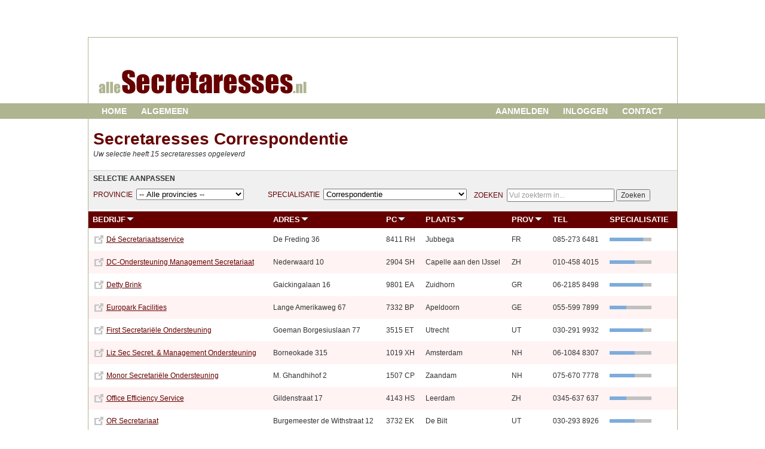

--- FILE ---
content_type: text/html; charset=UTF-8
request_url: https://allesecretaresses.nl/index.php?actie=adressen&provincie=all&functie=8
body_size: 4765
content:
<HTML>
<HEAD>
<TITLE>Secretaresse Correspondentie | alleSecretaresses.nl</TITLE>
<LINK REL='STYLESHEET' TYPE='text/css' HREF='https://search-media.nl/content/css/alle.css'>
<META NAME='Title' CONTENT='alleSecretaresses.nl'>
<META NAME='Author' CONTENT='Search Media'>
<META NAME='Subject' CONTENT='secretaresses'>
<META NAME='DESCRIPTION' CONTENT='Op alleSecretaresses.nl vindt u een overzicht van de belangrijkste Secretaresses in de categorie Correspondentie. U kunt ook selecteren op plaats of regio. Zo vindt u snel de aanbieder die aansluit op uw wensen.'>
<META NAME='KEYWORDS' CONTENT='secretaresse, secretaresses, secretariaat, secretariaten, secretariaatsbureau, secretariaatsbureaus, secretariaatbureau, secretariaatsbureaus, secretariaatsservice'>
<META http-equiv='content-language' content='nl'>
<META NAME='ROBOTS' CONTENT='INDEX, FOLLOW'>
<!-- Google tag (gtag.js) -->
<script async src="https://www.googletagmanager.com/gtag/js?id=G-9TT20GFVQT"></script>
<script>
  window.dataLayer = window.dataLayer || [];
  function gtag(){dataLayer.push(arguments);}
  gtag('js', new Date());

  gtag('config', 'G-9TT20GFVQT');
</script><script type="text/javascript" src="//s7.addthis.com/js/300/addthis_widget.js#pubid=ra-53a01293503be4a7"></script>
<script type="text/javascript" src="js/popup.js"></script>
</HEAD>
<BODY BGCOLOR="White" leftmargin=0 topmargin=12>
<center>

<!-- opbouw tabel logo/banners -->
<table width=987 cellspacing=0 cellpadding=0 class=frameboven><tr><td valign=top><img src='https://search-media.nl/content/img/logo_allesecretaresses.nl.gif' width=509 height=110 hspace=0 vspace=0 border=0 usemap='#logo'></td><td><div style='margin-top: 32px; margin-right: 4px;'><script async src="//pagead2.googlesyndication.com/pagead/js/adsbygoogle.js"></script>
<!-- 468x60 -->
<ins class="adsbygoogle"
     style="display:inline-block;width:468px;height:60px"
     data-ad-client="ca-pub-7453359352215271"
     data-ad-slot="7120127278"></ins>
<script>
(adsbygoogle = window.adsbygoogle || []).push({});
</script>
</div></td></tr></table><MAP NAME='logo'><AREA SHAPE='rect' COORDS='18,55,372,95' HREF='index.php'></MAP><table width=100% cellspacing=0 cellpadding=0><tr>
<td valign=top bgcolor='#AFB491'><br></td>
<td width=463 valign=top bgcolor='#AFB491' class=menulinks><a href='index.php' class=menulinks>Home</a><a href='index.php?actie=algemeen' class=menulinks>Algemeen</a></td>
<td width=476 valign=top bgcolor='#AFB491' class=menurechts><a href='index.php?actie=uitleg' class=menurechts>Aanmelden</a><a href='index.php?actie=login' class=menurechts>Inloggen</a><a href='index.php?actie=contact' class=menurechts>Contact</a></td>
<td bgcolor='#AFB491'><br></td>
</tr></table><table width=987 cellspacing=0 cellpadding=0 class=frametabel><tr>
<td width=987 align=left valign=top><br><h1 style='margin-left: 8px;'>Secretaresses&nbsp;Correspondentie</h1></td></tr></table><table width=987 cellspacing=0 cellpadding=0 class=frameonder><tr><td align=LEFT valign=top><table width=100% cellspacing=0 cellpadding=0><tr><td valign=top colspan=3><div style='margin-left: 8px; margin-top: -8px;;'><i>Uw selectie heeft 15 secretaresses opgeleverd</I></div><br><div class='selectie bordertop' style='padding-left: 8px;'><b>SELECTIE AANPASSEN</b></div></td></tr><tr><td valign=top width=30%><div class=selectie style='padding-left: 8px;'><form name=jump1 method="post"><font color='#660000'>PROVINCIE</font>&nbsp;&nbsp;<SELECT name='prov' class=form180 OnChange='location.href=jump1.prov.options[selectedIndex].value'><OPTION selected VALUE='https://www.alleSecretaresses.nl/index.php?actie=adressen&provincie=all&functie=8' style='background: #FFFFCF;'>-- Alle provincies --<OPTION VALUE='https://www.alleSecretaresses.nl/index.php?actie=adressen&provincie=dr&functie=8'>Drenthe<OPTION VALUE='https://www.alleSecretaresses.nl/index.php?actie=adressen&provincie=fl&functie=8'>Flevoland<OPTION VALUE='https://www.alleSecretaresses.nl/index.php?actie=adressen&provincie=fr&functie=8'>Friesland<OPTION VALUE='https://www.alleSecretaresses.nl/index.php?actie=adressen&provincie=ge&functie=8'>Gelderland<OPTION VALUE='https://www.alleSecretaresses.nl/index.php?actie=adressen&provincie=gr&functie=8'>Groningen<OPTION VALUE='https://www.alleSecretaresses.nl/index.php?actie=adressen&provincie=li&functie=8'>Limburg<OPTION VALUE='https://www.alleSecretaresses.nl/index.php?actie=adressen&provincie=nb&functie=8'>Noord-Brabant<OPTION VALUE='https://www.alleSecretaresses.nl/index.php?actie=adressen&provincie=nh&functie=8'>Noord-Holland<OPTION VALUE='https://www.alleSecretaresses.nl/index.php?actie=adressen&provincie=ov&functie=8'>Overijssel<OPTION VALUE='https://www.alleSecretaresses.nl/index.php?actie=adressen&provincie=ut&functie=8'>Utrecht<OPTION VALUE='https://www.alleSecretaresses.nl/index.php?actie=adressen&provincie=ze&functie=8'>Zeeland<OPTION VALUE='https://www.alleSecretaresses.nl/index.php?actie=adressen&provincie=zh&functie=8'>Zuid-Holland</SELECT></form></div></td><td valign=top width=35%><div class=selectie><form name=jump2 method="post"><font color='#660000'>SPECIALISATIE</font>&nbsp;&nbsp;<SELECT name='functie' class=form240 OnChange='location.href=jump2.functie.options[selectedIndex].value'><OPTION VALUE='https://www.alleSecretaresses.nl/index.php?actie=adressen&provincie=all&functie=all'>-- Alle specialisaties --<OPTION VALUE='https://www.alleSecretaresses.nl/index.php?actie=adressen&provincie=all&functie=1'>Administratie/boekhouding<OPTION VALUE='https://www.alleSecretaresses.nl/index.php?actie=adressen&provincie=all&functie=10'>Adressenbeheer<OPTION VALUE='https://www.alleSecretaresses.nl/index.php?actie=adressen&provincie=all&functie=6'>Advies<OPTION VALUE='https://www.alleSecretaresses.nl/index.php?actie=adressen&provincie=all&functie=14'>Agendabeheer<OPTION VALUE='https://www.alleSecretaresses.nl/index.php?actie=adressen&provincie=all&functie=4'>Archivering<OPTION selected VALUE='https://www.alleSecretaresses.nl/index.php?actie=adressen&provincie=all&functie=8' style='background: #FFFFCF;'>Correspondentie<OPTION VALUE='https://www.alleSecretaresses.nl/index.php?actie=adressen&provincie=all&functie=16'>Databasebeheer<OPTION VALUE='https://www.alleSecretaresses.nl/index.php?actie=adressen&provincie=all&functie=3'>Detachering<OPTION VALUE='https://www.alleSecretaresses.nl/index.php?actie=adressen&provincie=all&functie=12'>Mailings<OPTION VALUE='https://www.alleSecretaresses.nl/index.php?actie=adressen&provincie=all&functie=2'>Notuleren<OPTION VALUE='https://www.alleSecretaresses.nl/index.php?actie=adressen&provincie=all&functie=5'>Personal assistant<OPTION VALUE='https://www.alleSecretaresses.nl/index.php?actie=adressen&provincie=all&functie=7'>Projectmanagement<OPTION VALUE='https://www.alleSecretaresses.nl/index.php?actie=adressen&provincie=all&functie=11'>Secretariaat<OPTION VALUE='https://www.alleSecretaresses.nl/index.php?actie=adressen&provincie=all&functie=13'>Tekstverwerking<OPTION VALUE='https://www.alleSecretaresses.nl/index.php?actie=adressen&provincie=all&functie=15'>Telefoonservice<OPTION VALUE='https://www.alleSecretaresses.nl/index.php?actie=adressen&provincie=all&functie=9'>Training<OPTION VALUE='https://www.alleSecretaresses.nl/index.php?actie=adressen&provincie=all&functie=99'>Overig</SELECT></form></div></td><td valign=top width=35%><div class=selectie><form method='post'><font color='#660000'>ZOEKEN</font>&nbsp;&nbsp;<input type="text" class=form180 maxlength="100" style="color: #999999;" name="trefwoord" value="Vul zoekterm in..." onFocus="if(this.value=='Vul zoekterm in...')this.value='';">&nbsp;<input type='submit' name='submit2' value='Zoeken'></form></div></td></tr></table><table width=100% cellspacing=0 cellpadding=7><tr bgcolor=#660000><td valign=top class=adreskop><a href='index.php?actie=adressen&provincie=all&functie=8&zoeken=&sort=recruiter' style='color: White;'>BEDRIJF<img src='https://search-media.nl/content/img/pijltje.jpg' width=16 height=12 border=0 align=top hspace=0></a></td><td valign=top class=adreskop><a href='index.php?actie=adressen&provincie=all&functie=8&zoeken=&sort=adres' style='color: White;'>ADRES<img src='https://search-media.nl/content/img/pijltje.jpg' width=16 height=12 border=0 align=top hspace=0></a></td><td valign=top class=adreskop><a href='index.php?actie=adressen&provincie=all&functie=8&zoeken=&sort=postcode' style='color: White;'>PC<img src='https://search-media.nl/content/img/pijltje.jpg' width=16 height=12 border=0 align=top hspace=0></a></td><td valign=top class=adreskop><a href='index.php?actie=adressen&provincie=all&functie=8&zoeken=&sort=plaats' style='color: White;'>PLAATS<img src='https://search-media.nl/content/img/pijltje.jpg' width=16 height=12 border=0 align=top hspace=0></a></td><td valign=top class=adreskop><a href='index.php?actie=adressen&provincie=all&functie=8&zoeken=&sort=provincie' style='color: White;'>PROV<img src='https://search-media.nl/content/img/pijltje.jpg' width=16 height=12 border=0 align=top hspace=0></a></td><td valign=top class=adreskop>TEL</td><td valign=top class=adreskop>SPECIALISATIE</td></tr><tr bgcolor=white><td valign=top><table><tr><td valign=top><a href='index.php?url=626' target='_blank'><img src='https://search-media.nl/content/img/expand.png' border=0 align=top vspace=0 hspace=0 title='Ga naar www.desecretariaatsservice.nl'></a></td><td valign=top><div style='text-align:left;'><a href='index.php?bedr=626' title='Bekijk profiel Dé Secretariaatsservice' class=maroon><u>Dé Secretariaatsservice</h4></u></a></div></td></tr></table></td><td class=adres><nobr>De Freding 36</nobr></td><td class=adres><nobr>8411 RH</nobr></td><td class=adres>Jubbega</td><td class=adres>FR</td><td class=adres><nobr>085-273 6481</nobr></td><td class=adres><acronym><img src='https://search-media.nl/content/img/balkbl.gif' alt='Dé Secretariaatsservice is grotendeels gespecialiseerd in Correspondentie' title='Dé Secretariaatsservice is grotendeels gespecialiseerd in Correspondentie' width=14 height=6 border=0 align=left hspace=0><img src='https://search-media.nl/content/img/balkbl.gif' alt='Dé Secretariaatsservice is grotendeels gespecialiseerd in Correspondentie' title='Dé Secretariaatsservice is grotendeels gespecialiseerd in Correspondentie' width=14 height=6 border=0 align=left hspace=0><img src='https://search-media.nl/content/img/balkbl.gif' alt='Dé Secretariaatsservice is grotendeels gespecialiseerd in Correspondentie' title='Dé Secretariaatsservice is grotendeels gespecialiseerd in Correspondentie' width=14 height=6 border=0 align=left hspace=0><img src='https://search-media.nl/content/img/balkbl.gif' alt='Dé Secretariaatsservice is grotendeels gespecialiseerd in Correspondentie' title='Dé Secretariaatsservice is grotendeels gespecialiseerd in Correspondentie' width=14 height=6 border=0 align=left hspace=0><img src='https://search-media.nl/content/img/balkgr.gif' width=14 height=6 border=0 align=left hspace=0 alt='Dé Secretariaatsservice is grotendeels gespecialiseerd in Correspondentie' title='Dé Secretariaatsservice is grotendeels gespecialiseerd in Correspondentie'></acronym></td></tr><tr bgcolor='#fff3f3'><td valign=top><table><tr><td valign=top><a href='index.php?url=126' target='_blank'><img src='https://search-media.nl/content/img/expand.png' border=0 align=top vspace=0 hspace=0 title='Ga naar www.dcondersteuning.nl'></a></td><td valign=top><div style='text-align:left;'><a href='index.php?bedr=126' title='Bekijk profiel DC-Ondersteuning Management Secretariaat' class=maroon><u>DC-Ondersteuning Management Secretariaat</h4></u></a></div></td></tr></table></td><td class=adres><nobr>Nederwaard 10</nobr></td><td class=adres><nobr>2904 SH</nobr></td><td class=adres>Capelle aan den IJssel</td><td class=adres>ZH</td><td class=adres><nobr>010-458 4015</nobr></td><td class=adres><acronym><img src='https://search-media.nl/content/img/balkbl.gif' alt='DC-Ondersteuning Management Secretariaat is deels gespecialiseerd in Correspondentie' title='DC-Ondersteuning Management Secretariaat is deels gespecialiseerd in Correspondentie' width=14 height=6 border=0 align=left hspace=0><img src='https://search-media.nl/content/img/balkbl.gif' alt='DC-Ondersteuning Management Secretariaat is deels gespecialiseerd in Correspondentie' title='DC-Ondersteuning Management Secretariaat is deels gespecialiseerd in Correspondentie' width=14 height=6 border=0 align=left hspace=0><img src='https://search-media.nl/content/img/balkbl.gif' alt='DC-Ondersteuning Management Secretariaat is deels gespecialiseerd in Correspondentie' title='DC-Ondersteuning Management Secretariaat is deels gespecialiseerd in Correspondentie' width=14 height=6 border=0 align=left hspace=0><img src='https://search-media.nl/content/img/balkgr.gif' width=14 height=6 border=0 align=left hspace=0 alt='DC-Ondersteuning Management Secretariaat is deels gespecialiseerd in Correspondentie' title='DC-Ondersteuning Management Secretariaat is deels gespecialiseerd in Correspondentie'><img src='https://search-media.nl/content/img/balkgr.gif' width=14 height=6 border=0 align=left hspace=0 alt='DC-Ondersteuning Management Secretariaat is deels gespecialiseerd in Correspondentie' title='DC-Ondersteuning Management Secretariaat is deels gespecialiseerd in Correspondentie'></acronym></td></tr><tr bgcolor=white><td valign=top><table><tr><td valign=top><a href='index.php?url=623' target='_blank'><img src='https://search-media.nl/content/img/expand.png' border=0 align=top vspace=0 hspace=0 title='Ga naar www.dettybrink.nl'></a></td><td valign=top><div style='text-align:left;'><a href='index.php?bedr=623' title='Bekijk profiel Detty Brink' class=maroon><u>Detty Brink</h4></u></a></div></td></tr></table></td><td class=adres><nobr>Gaickingalaan 16</nobr></td><td class=adres><nobr>9801 EA</nobr></td><td class=adres>Zuidhorn</td><td class=adres>GR</td><td class=adres><nobr>06-2185 8498</nobr></td><td class=adres><acronym><img src='https://search-media.nl/content/img/balkbl.gif' alt='Detty Brink is grotendeels gespecialiseerd in Correspondentie' title='Detty Brink is grotendeels gespecialiseerd in Correspondentie' width=14 height=6 border=0 align=left hspace=0><img src='https://search-media.nl/content/img/balkbl.gif' alt='Detty Brink is grotendeels gespecialiseerd in Correspondentie' title='Detty Brink is grotendeels gespecialiseerd in Correspondentie' width=14 height=6 border=0 align=left hspace=0><img src='https://search-media.nl/content/img/balkbl.gif' alt='Detty Brink is grotendeels gespecialiseerd in Correspondentie' title='Detty Brink is grotendeels gespecialiseerd in Correspondentie' width=14 height=6 border=0 align=left hspace=0><img src='https://search-media.nl/content/img/balkbl.gif' alt='Detty Brink is grotendeels gespecialiseerd in Correspondentie' title='Detty Brink is grotendeels gespecialiseerd in Correspondentie' width=14 height=6 border=0 align=left hspace=0><img src='https://search-media.nl/content/img/balkgr.gif' width=14 height=6 border=0 align=left hspace=0 alt='Detty Brink is grotendeels gespecialiseerd in Correspondentie' title='Detty Brink is grotendeels gespecialiseerd in Correspondentie'></acronym></td></tr><tr bgcolor='#fff3f3'><td valign=top><table><tr><td valign=top><a href='index.php?url=171' target='_blank'><img src='https://search-media.nl/content/img/expand.png' border=0 align=top vspace=0 hspace=0 title='Ga naar www.europark.nl'></a></td><td valign=top><div style='text-align:left;'><a href='index.php?bedr=171' title='Bekijk profiel Europark Facilities' class=maroon><u>Europark Facilities</h4></u></a></div></td></tr></table></td><td class=adres><nobr>Lange Amerikaweg 67</nobr></td><td class=adres><nobr>7332 BP</nobr></td><td class=adres>Apeldoorn</td><td class=adres>GE</td><td class=adres><nobr>055-599 7899</nobr></td><td class=adres><acronym><img src='https://search-media.nl/content/img/balkbl.gif' alt='Europark Facilities is enigszins gespecialiseerd in Correspondentie' title='Europark Facilities is enigszins gespecialiseerd in Correspondentie' width=14 height=6 border=0 align=left hspace=0><img src='https://search-media.nl/content/img/balkbl.gif' alt='Europark Facilities is enigszins gespecialiseerd in Correspondentie' title='Europark Facilities is enigszins gespecialiseerd in Correspondentie' width=14 height=6 border=0 align=left hspace=0><img src='https://search-media.nl/content/img/balkgr.gif' width=14 height=6 border=0 align=left hspace=0 alt='Europark Facilities is enigszins gespecialiseerd in Correspondentie' title='Europark Facilities is enigszins gespecialiseerd in Correspondentie'><img src='https://search-media.nl/content/img/balkgr.gif' width=14 height=6 border=0 align=left hspace=0 alt='Europark Facilities is enigszins gespecialiseerd in Correspondentie' title='Europark Facilities is enigszins gespecialiseerd in Correspondentie'><img src='https://search-media.nl/content/img/balkgr.gif' width=14 height=6 border=0 align=left hspace=0 alt='Europark Facilities is enigszins gespecialiseerd in Correspondentie' title='Europark Facilities is enigszins gespecialiseerd in Correspondentie'></acronym></td></tr><tr bgcolor=white><td valign=top><table><tr><td valign=top><a href='index.php?url=184' target='_blank'><img src='https://search-media.nl/content/img/expand.png' border=0 align=top vspace=0 hspace=0 title='Ga naar www.firstso.nl'></a></td><td valign=top><div style='text-align:left;'><a href='index.php?bedr=184' title='Bekijk profiel First Secretariële Ondersteuning' class=maroon><u>First Secretariële Ondersteuning</h4></u></a></div></td></tr></table></td><td class=adres><nobr>Goeman Borgesiuslaan 77</nobr></td><td class=adres><nobr>3515 ET</nobr></td><td class=adres>Utrecht</td><td class=adres>UT</td><td class=adres><nobr>030-291 9932</nobr></td><td class=adres><acronym><img src='https://search-media.nl/content/img/balkbl.gif' alt='First Secretariële Ondersteuning is grotendeels gespecialiseerd in Correspondentie' title='First Secretariële Ondersteuning is grotendeels gespecialiseerd in Correspondentie' width=14 height=6 border=0 align=left hspace=0><img src='https://search-media.nl/content/img/balkbl.gif' alt='First Secretariële Ondersteuning is grotendeels gespecialiseerd in Correspondentie' title='First Secretariële Ondersteuning is grotendeels gespecialiseerd in Correspondentie' width=14 height=6 border=0 align=left hspace=0><img src='https://search-media.nl/content/img/balkbl.gif' alt='First Secretariële Ondersteuning is grotendeels gespecialiseerd in Correspondentie' title='First Secretariële Ondersteuning is grotendeels gespecialiseerd in Correspondentie' width=14 height=6 border=0 align=left hspace=0><img src='https://search-media.nl/content/img/balkbl.gif' alt='First Secretariële Ondersteuning is grotendeels gespecialiseerd in Correspondentie' title='First Secretariële Ondersteuning is grotendeels gespecialiseerd in Correspondentie' width=14 height=6 border=0 align=left hspace=0><img src='https://search-media.nl/content/img/balkgr.gif' width=14 height=6 border=0 align=left hspace=0 alt='First Secretariële Ondersteuning is grotendeels gespecialiseerd in Correspondentie' title='First Secretariële Ondersteuning is grotendeels gespecialiseerd in Correspondentie'></acronym></td></tr><tr bgcolor='#fff3f3'><td valign=top><table><tr><td valign=top><a href='index.php?url=272' target='_blank'><img src='https://search-media.nl/content/img/expand.png' border=0 align=top vspace=0 hspace=0 title='Ga naar www.lizsec.nl'></a></td><td valign=top><div style='text-align:left;'><a href='index.php?bedr=272' title='Bekijk profiel Liz Sec Secret. &amp; Management Ondersteuning' class=maroon><u>Liz Sec Secret. &amp; Management Ondersteuning</h4></u></a></div></td></tr></table></td><td class=adres><nobr>Borneokade 315</nobr></td><td class=adres><nobr>1019 XH</nobr></td><td class=adres>Amsterdam</td><td class=adres>NH</td><td class=adres><nobr>06-1084 8307</nobr></td><td class=adres><acronym><img src='https://search-media.nl/content/img/balkbl.gif' alt='Liz Sec Secret. &amp; Management Ondersteuning is deels gespecialiseerd in Correspondentie' title='Liz Sec Secret. &amp; Management Ondersteuning is deels gespecialiseerd in Correspondentie' width=14 height=6 border=0 align=left hspace=0><img src='https://search-media.nl/content/img/balkbl.gif' alt='Liz Sec Secret. &amp; Management Ondersteuning is deels gespecialiseerd in Correspondentie' title='Liz Sec Secret. &amp; Management Ondersteuning is deels gespecialiseerd in Correspondentie' width=14 height=6 border=0 align=left hspace=0><img src='https://search-media.nl/content/img/balkbl.gif' alt='Liz Sec Secret. &amp; Management Ondersteuning is deels gespecialiseerd in Correspondentie' title='Liz Sec Secret. &amp; Management Ondersteuning is deels gespecialiseerd in Correspondentie' width=14 height=6 border=0 align=left hspace=0><img src='https://search-media.nl/content/img/balkgr.gif' width=14 height=6 border=0 align=left hspace=0 alt='Liz Sec Secret. &amp; Management Ondersteuning is deels gespecialiseerd in Correspondentie' title='Liz Sec Secret. &amp; Management Ondersteuning is deels gespecialiseerd in Correspondentie'><img src='https://search-media.nl/content/img/balkgr.gif' width=14 height=6 border=0 align=left hspace=0 alt='Liz Sec Secret. &amp; Management Ondersteuning is deels gespecialiseerd in Correspondentie' title='Liz Sec Secret. &amp; Management Ondersteuning is deels gespecialiseerd in Correspondentie'></acronym></td></tr><tr bgcolor=white><td valign=top><table><tr><td valign=top><a href='index.php?url=306' target='_blank'><img src='https://search-media.nl/content/img/expand.png' border=0 align=top vspace=0 hspace=0 title='Ga naar www.monor.nl'></a></td><td valign=top><div style='text-align:left;'><a href='index.php?bedr=306' title='Bekijk profiel Monor Secretariële Ondersteuning' class=maroon><u>Monor Secretariële Ondersteuning</h4></u></a></div></td></tr></table></td><td class=adres><nobr>M. Ghandhihof 2</nobr></td><td class=adres><nobr>1507 CP</nobr></td><td class=adres>Zaandam</td><td class=adres>NH</td><td class=adres><nobr>075-670 7778</nobr></td><td class=adres><acronym><img src='https://search-media.nl/content/img/balkbl.gif' alt='Monor Secretariële Ondersteuning is deels gespecialiseerd in Correspondentie' title='Monor Secretariële Ondersteuning is deels gespecialiseerd in Correspondentie' width=14 height=6 border=0 align=left hspace=0><img src='https://search-media.nl/content/img/balkbl.gif' alt='Monor Secretariële Ondersteuning is deels gespecialiseerd in Correspondentie' title='Monor Secretariële Ondersteuning is deels gespecialiseerd in Correspondentie' width=14 height=6 border=0 align=left hspace=0><img src='https://search-media.nl/content/img/balkbl.gif' alt='Monor Secretariële Ondersteuning is deels gespecialiseerd in Correspondentie' title='Monor Secretariële Ondersteuning is deels gespecialiseerd in Correspondentie' width=14 height=6 border=0 align=left hspace=0><img src='https://search-media.nl/content/img/balkgr.gif' width=14 height=6 border=0 align=left hspace=0 alt='Monor Secretariële Ondersteuning is deels gespecialiseerd in Correspondentie' title='Monor Secretariële Ondersteuning is deels gespecialiseerd in Correspondentie'><img src='https://search-media.nl/content/img/balkgr.gif' width=14 height=6 border=0 align=left hspace=0 alt='Monor Secretariële Ondersteuning is deels gespecialiseerd in Correspondentie' title='Monor Secretariële Ondersteuning is deels gespecialiseerd in Correspondentie'></acronym></td></tr><tr bgcolor='#fff3f3'><td valign=top><table><tr><td valign=top><a href='index.php?url=334' target='_blank'><img src='https://search-media.nl/content/img/expand.png' border=0 align=top vspace=0 hspace=0 title='Ga naar www.oesbv.nl'></a></td><td valign=top><div style='text-align:left;'><a href='index.php?bedr=334' title='Bekijk profiel Office Efficiency Service' class=maroon><u>Office Efficiency Service</h4></u></a></div></td></tr></table></td><td class=adres><nobr>Gildenstraat 17</nobr></td><td class=adres><nobr>4143 HS</nobr></td><td class=adres>Leerdam</td><td class=adres>ZH</td><td class=adres><nobr>0345-637 637</nobr></td><td class=adres><acronym><img src='https://search-media.nl/content/img/balkbl.gif' alt='Office Efficiency Service is enigszins gespecialiseerd in Correspondentie' title='Office Efficiency Service is enigszins gespecialiseerd in Correspondentie' width=14 height=6 border=0 align=left hspace=0><img src='https://search-media.nl/content/img/balkbl.gif' alt='Office Efficiency Service is enigszins gespecialiseerd in Correspondentie' title='Office Efficiency Service is enigszins gespecialiseerd in Correspondentie' width=14 height=6 border=0 align=left hspace=0><img src='https://search-media.nl/content/img/balkgr.gif' width=14 height=6 border=0 align=left hspace=0 alt='Office Efficiency Service is enigszins gespecialiseerd in Correspondentie' title='Office Efficiency Service is enigszins gespecialiseerd in Correspondentie'><img src='https://search-media.nl/content/img/balkgr.gif' width=14 height=6 border=0 align=left hspace=0 alt='Office Efficiency Service is enigszins gespecialiseerd in Correspondentie' title='Office Efficiency Service is enigszins gespecialiseerd in Correspondentie'><img src='https://search-media.nl/content/img/balkgr.gif' width=14 height=6 border=0 align=left hspace=0 alt='Office Efficiency Service is enigszins gespecialiseerd in Correspondentie' title='Office Efficiency Service is enigszins gespecialiseerd in Correspondentie'></acronym></td></tr><tr bgcolor=white><td valign=top><table><tr><td valign=top><a href='index.php?url=355' target='_blank'><img src='https://search-media.nl/content/img/expand.png' border=0 align=top vspace=0 hspace=0 title='Ga naar www.or-secretariaat.nl'></a></td><td valign=top><div style='text-align:left;'><a href='index.php?bedr=355' title='Bekijk profiel OR Secretariaat' class=maroon><u>OR Secretariaat</h4></u></a></div></td></tr></table></td><td class=adres><nobr>Burgemeester de Withstraat 12</nobr></td><td class=adres><nobr>3732 EK</nobr></td><td class=adres>De Bilt</td><td class=adres>UT</td><td class=adres><nobr>030-293 8926</nobr></td><td class=adres><acronym><img src='https://search-media.nl/content/img/balkbl.gif' alt='OR Secretariaat is deels gespecialiseerd in Correspondentie' title='OR Secretariaat is deels gespecialiseerd in Correspondentie' width=14 height=6 border=0 align=left hspace=0><img src='https://search-media.nl/content/img/balkbl.gif' alt='OR Secretariaat is deels gespecialiseerd in Correspondentie' title='OR Secretariaat is deels gespecialiseerd in Correspondentie' width=14 height=6 border=0 align=left hspace=0><img src='https://search-media.nl/content/img/balkbl.gif' alt='OR Secretariaat is deels gespecialiseerd in Correspondentie' title='OR Secretariaat is deels gespecialiseerd in Correspondentie' width=14 height=6 border=0 align=left hspace=0><img src='https://search-media.nl/content/img/balkgr.gif' width=14 height=6 border=0 align=left hspace=0 alt='OR Secretariaat is deels gespecialiseerd in Correspondentie' title='OR Secretariaat is deels gespecialiseerd in Correspondentie'><img src='https://search-media.nl/content/img/balkgr.gif' width=14 height=6 border=0 align=left hspace=0 alt='OR Secretariaat is deels gespecialiseerd in Correspondentie' title='OR Secretariaat is deels gespecialiseerd in Correspondentie'></acronym></td></tr><tr bgcolor='#fff3f3'><td valign=top><table><tr><td valign=top><a href='index.php?url=354' target='_blank'><img src='https://search-media.nl/content/img/expand.png' border=0 align=top vspace=0 hspace=0 title='Ga naar www.orlemansservices.nl'></a></td><td valign=top><div style='text-align:left;'><a href='index.php?bedr=354' title='Bekijk profiel Orlemans Management Services' class=maroon><u>Orlemans Management Services</h4></u></a></div></td></tr></table></td><td class=adres><nobr>Willem Klooslaan 43</nobr></td><td class=adres><nobr>3454 VN</nobr></td><td class=adres>De Meern</td><td class=adres>UT</td><td class=adres><nobr>06-2241 1531</nobr></td><td class=adres><acronym><img src='https://search-media.nl/content/img/balkbl.gif' alt='Orlemans Management Services is deels gespecialiseerd in Correspondentie' title='Orlemans Management Services is deels gespecialiseerd in Correspondentie' width=14 height=6 border=0 align=left hspace=0><img src='https://search-media.nl/content/img/balkbl.gif' alt='Orlemans Management Services is deels gespecialiseerd in Correspondentie' title='Orlemans Management Services is deels gespecialiseerd in Correspondentie' width=14 height=6 border=0 align=left hspace=0><img src='https://search-media.nl/content/img/balkbl.gif' alt='Orlemans Management Services is deels gespecialiseerd in Correspondentie' title='Orlemans Management Services is deels gespecialiseerd in Correspondentie' width=14 height=6 border=0 align=left hspace=0><img src='https://search-media.nl/content/img/balkgr.gif' width=14 height=6 border=0 align=left hspace=0 alt='Orlemans Management Services is deels gespecialiseerd in Correspondentie' title='Orlemans Management Services is deels gespecialiseerd in Correspondentie'><img src='https://search-media.nl/content/img/balkgr.gif' width=14 height=6 border=0 align=left hspace=0 alt='Orlemans Management Services is deels gespecialiseerd in Correspondentie' title='Orlemans Management Services is deels gespecialiseerd in Correspondentie'></acronym></td></tr><tr bgcolor=white><td valign=top><table><tr><td valign=top><a href='index.php?url=414' target='_blank'><img src='https://search-media.nl/content/img/expand.png' border=0 align=top vspace=0 hspace=0 title='Ga naar www.secaround.nl'></a></td><td valign=top><div style='text-align:left;'><a href='index.php?bedr=414' title='Bekijk profiel Sec Around' class=maroon><u>Sec Around</h4></u></a></div></td></tr></table></td><td class=adres><nobr>Cob Balkplein 37</nobr></td><td class=adres><nobr>3945 ER</nobr></td><td class=adres>Cothen</td><td class=adres>UT</td><td class=adres><nobr>0343-562 668</nobr></td><td class=adres><acronym><img src='https://search-media.nl/content/img/balkbl.gif' alt='Sec Around is grotendeels gespecialiseerd in Correspondentie' title='Sec Around is grotendeels gespecialiseerd in Correspondentie' width=14 height=6 border=0 align=left hspace=0><img src='https://search-media.nl/content/img/balkbl.gif' alt='Sec Around is grotendeels gespecialiseerd in Correspondentie' title='Sec Around is grotendeels gespecialiseerd in Correspondentie' width=14 height=6 border=0 align=left hspace=0><img src='https://search-media.nl/content/img/balkbl.gif' alt='Sec Around is grotendeels gespecialiseerd in Correspondentie' title='Sec Around is grotendeels gespecialiseerd in Correspondentie' width=14 height=6 border=0 align=left hspace=0><img src='https://search-media.nl/content/img/balkbl.gif' alt='Sec Around is grotendeels gespecialiseerd in Correspondentie' title='Sec Around is grotendeels gespecialiseerd in Correspondentie' width=14 height=6 border=0 align=left hspace=0><img src='https://search-media.nl/content/img/balkgr.gif' width=14 height=6 border=0 align=left hspace=0 alt='Sec Around is grotendeels gespecialiseerd in Correspondentie' title='Sec Around is grotendeels gespecialiseerd in Correspondentie'></acronym></td></tr><tr bgcolor='#fff3f3'><td valign=top><table><tr><td valign=top><a href='index.php?url=450' target='_blank'><img src='https://search-media.nl/content/img/expand.png' border=0 align=top vspace=0 hspace=0 title='Ga naar www.siras.nl'></a></td><td valign=top><div style='text-align:left;'><a href='index.php?bedr=450' title='Bekijk profiel Siras' class=maroon><u>Siras</h4></u></a></div></td></tr></table></td><td class=adres><nobr>Costerweg 5</nobr></td><td class=adres><nobr>6702 AA</nobr></td><td class=adres>Wageningen</td><td class=adres>GE</td><td class=adres><nobr>0317-497 614</nobr></td><td class=adres><acronym><img src='https://search-media.nl/content/img/balkbl.gif' alt='Siras is deels gespecialiseerd in Correspondentie' title='Siras is deels gespecialiseerd in Correspondentie' width=14 height=6 border=0 align=left hspace=0><img src='https://search-media.nl/content/img/balkbl.gif' alt='Siras is deels gespecialiseerd in Correspondentie' title='Siras is deels gespecialiseerd in Correspondentie' width=14 height=6 border=0 align=left hspace=0><img src='https://search-media.nl/content/img/balkbl.gif' alt='Siras is deels gespecialiseerd in Correspondentie' title='Siras is deels gespecialiseerd in Correspondentie' width=14 height=6 border=0 align=left hspace=0><img src='https://search-media.nl/content/img/balkgr.gif' width=14 height=6 border=0 align=left hspace=0 alt='Siras is deels gespecialiseerd in Correspondentie' title='Siras is deels gespecialiseerd in Correspondentie'><img src='https://search-media.nl/content/img/balkgr.gif' width=14 height=6 border=0 align=left hspace=0 alt='Siras is deels gespecialiseerd in Correspondentie' title='Siras is deels gespecialiseerd in Correspondentie'></acronym></td></tr><tr bgcolor=white><td valign=top><table><tr><td valign=top><a href='index.php?url=461' target='_blank'><img src='https://search-media.nl/content/img/expand.png' border=0 align=top vspace=0 hspace=0 title='Ga naar www.steenbekkers.nl'></a></td><td valign=top><div style='text-align:left;'><a href='index.php?bedr=461' title='Bekijk profiel Steenbekkers Office Support' class=maroon><u>Steenbekkers Office Support</h4></u></a></div></td></tr></table></td><td class=adres><nobr>Uilenwaard 4</nobr></td><td class=adres><nobr>5236 WB</nobr></td><td class=adres>'s-Hertogenbosch</td><td class=adres>NB</td><td class=adres><nobr>073-521 3985</nobr></td><td class=adres><acronym><img src='https://search-media.nl/content/img/balkbl.gif' alt='Steenbekkers Office Support is deels gespecialiseerd in Correspondentie' title='Steenbekkers Office Support is deels gespecialiseerd in Correspondentie' width=14 height=6 border=0 align=left hspace=0><img src='https://search-media.nl/content/img/balkbl.gif' alt='Steenbekkers Office Support is deels gespecialiseerd in Correspondentie' title='Steenbekkers Office Support is deels gespecialiseerd in Correspondentie' width=14 height=6 border=0 align=left hspace=0><img src='https://search-media.nl/content/img/balkbl.gif' alt='Steenbekkers Office Support is deels gespecialiseerd in Correspondentie' title='Steenbekkers Office Support is deels gespecialiseerd in Correspondentie' width=14 height=6 border=0 align=left hspace=0><img src='https://search-media.nl/content/img/balkgr.gif' width=14 height=6 border=0 align=left hspace=0 alt='Steenbekkers Office Support is deels gespecialiseerd in Correspondentie' title='Steenbekkers Office Support is deels gespecialiseerd in Correspondentie'><img src='https://search-media.nl/content/img/balkgr.gif' width=14 height=6 border=0 align=left hspace=0 alt='Steenbekkers Office Support is deels gespecialiseerd in Correspondentie' title='Steenbekkers Office Support is deels gespecialiseerd in Correspondentie'></acronym></td></tr><tr bgcolor='#fff3f3'><td valign=top><table><tr><td valign=top><a href='index.php?url=517' target='_blank'><img src='https://search-media.nl/content/img/expand.png' border=0 align=top vspace=0 hspace=0 title='Ga naar www.vandijksupport.nl'></a></td><td valign=top><div style='text-align:left;'><a href='index.php?bedr=517' title='Bekijk profiel Van Dijk Support' class=maroon><u>Van Dijk Support</h4></u></a></div></td></tr></table></td><td class=adres><nobr>Braamberg 16</nobr></td><td class=adres><nobr>3825 RC</nobr></td><td class=adres>Amersfoort</td><td class=adres>UT</td><td class=adres><nobr>033-456 7798</nobr></td><td class=adres><acronym><img src='https://search-media.nl/content/img/balkbl.gif' alt='Van Dijk Support is enigszins gespecialiseerd in Correspondentie' title='Van Dijk Support is enigszins gespecialiseerd in Correspondentie' width=14 height=6 border=0 align=left hspace=0><img src='https://search-media.nl/content/img/balkbl.gif' alt='Van Dijk Support is enigszins gespecialiseerd in Correspondentie' title='Van Dijk Support is enigszins gespecialiseerd in Correspondentie' width=14 height=6 border=0 align=left hspace=0><img src='https://search-media.nl/content/img/balkgr.gif' width=14 height=6 border=0 align=left hspace=0 alt='Van Dijk Support is enigszins gespecialiseerd in Correspondentie' title='Van Dijk Support is enigszins gespecialiseerd in Correspondentie'><img src='https://search-media.nl/content/img/balkgr.gif' width=14 height=6 border=0 align=left hspace=0 alt='Van Dijk Support is enigszins gespecialiseerd in Correspondentie' title='Van Dijk Support is enigszins gespecialiseerd in Correspondentie'><img src='https://search-media.nl/content/img/balkgr.gif' width=14 height=6 border=0 align=left hspace=0 alt='Van Dijk Support is enigszins gespecialiseerd in Correspondentie' title='Van Dijk Support is enigszins gespecialiseerd in Correspondentie'></acronym></td></tr><tr bgcolor=white><td valign=top><table><tr><td valign=top><a href='index.php?url=527' target='_blank'><img src='https://search-media.nl/content/img/expand.png' border=0 align=top vspace=0 hspace=0 title='Ga naar www.viavox.nl'></a></td><td valign=top><div style='text-align:left;'><a href='index.php?bedr=527' title='Bekijk profiel Viavox' class=maroon><u>Viavox</h4></u></a></div></td></tr></table></td><td class=adres><nobr>Beddewijkstraat 27</nobr></td><td class=adres><nobr>4331 LP</nobr></td><td class=adres>Middelburg</td><td class=adres>ZE</td><td class=adres><nobr>0118-682 200</nobr></td><td class=adres><acronym><img src='https://search-media.nl/content/img/balkbl.gif' alt='Viavox is enigszins gespecialiseerd in Correspondentie' title='Viavox is enigszins gespecialiseerd in Correspondentie' width=14 height=6 border=0 align=left hspace=0><img src='https://search-media.nl/content/img/balkbl.gif' alt='Viavox is enigszins gespecialiseerd in Correspondentie' title='Viavox is enigszins gespecialiseerd in Correspondentie' width=14 height=6 border=0 align=left hspace=0><img src='https://search-media.nl/content/img/balkgr.gif' width=14 height=6 border=0 align=left hspace=0 alt='Viavox is enigszins gespecialiseerd in Correspondentie' title='Viavox is enigszins gespecialiseerd in Correspondentie'><img src='https://search-media.nl/content/img/balkgr.gif' width=14 height=6 border=0 align=left hspace=0 alt='Viavox is enigszins gespecialiseerd in Correspondentie' title='Viavox is enigszins gespecialiseerd in Correspondentie'><img src='https://search-media.nl/content/img/balkgr.gif' width=14 height=6 border=0 align=left hspace=0 alt='Viavox is enigszins gespecialiseerd in Correspondentie' title='Viavox is enigszins gespecialiseerd in Correspondentie'></acronym></td></tr><tr bgcolor=white><td valign=top colspan=8 class=adres><script async src="//pagead2.googlesyndication.com/pagead/js/adsbygoogle.js"></script>
<!-- 970x90 -->
<ins class="adsbygoogle"
     style="display:inline-block;width:970px;height:90px"
     data-ad-client="ca-pub-7453359352215271"
     data-ad-slot="4562320076"></ins>
<script>
(adsbygoogle = window.adsbygoogle || []).push({});
</script>

<br><br></td></tr></table></td></tr></table>
<table width=987 cellspacing=0 cellpadding=0><tr>
<td valign=top><a href='index.php?actie=contact'>Contact</a> | <a href='index.php?actie=voorwaarden&button=n'>Algemene voorwaarden</a> | <a href='index.php?actie=disclaimer'>Disclaimer</a>
<div align=right class="addthis_sharing_toolbox"></div>
<br>

</td>
</tr></table>
<table width=987 cellspacing=0 cellpadding=0 bgcolor=#f9f9f9 style='border-bottom: 1px solid #AFB491;'><tr>
<td align=LEFT valign=top width=33% class=voetregel><h2>Secretaresses per provincie</h2><a href='index.php?actie=adressen&provincie=dr&functie=all'>Secretaresse Drenthe</a><br><a href='index.php?actie=adressen&provincie=fl&functie=all'>Secretaresse Flevoland</a><br><a href='index.php?actie=adressen&provincie=fr&functie=all'>Secretaresse Friesland</a><br><a href='index.php?actie=adressen&provincie=ge&functie=all'>Secretaresse Gelderland</a><br><a href='index.php?actie=adressen&provincie=gr&functie=all'>Secretaresse Groningen</a><br><a href='index.php?actie=adressen&provincie=li&functie=all'>Secretaresse Limburg</a><br><a href='index.php?actie=adressen&provincie=nb&functie=all'>Secretaresse Noord-Brabant</a><br><a href='index.php?actie=adressen&provincie=nh&functie=all'>Secretaresse Noord-Holland</a><br><a href='index.php?actie=adressen&provincie=ov&functie=all'>Secretaresse Overijssel</a><br><a href='index.php?actie=adressen&provincie=ut&functie=all'>Secretaresse Utrecht</a><br><a href='index.php?actie=adressen&provincie=ze&functie=all'>Secretaresse Zeeland</a><br><a href='index.php?actie=adressen&provincie=zh&functie=all'>Secretaresse Zuid-Holland</a><br></td><td align=LEFT valign=top width=33% class=voetregel><h2>Secretaresses per specialisatie</h2><a href='index.php?actie=adressen&provincie=all&functie=99'>Secretaresse </a><br><a href='index.php?actie=adressen&provincie=all&functie=1'>Secretaresse administratie</a><br><a href='index.php?actie=adressen&provincie=all&functie=10'>Secretaresse adressenbeheer</a><br><a href='index.php?actie=adressen&provincie=all&functie=6'>Secretaresse advies</a><br><a href='index.php?actie=adressen&provincie=all&functie=14'>Secretaresse agenda</a><br><a href='index.php?actie=adressen&provincie=all&functie=4'>Secretaresse archief</a><br><a href='index.php?actie=adressen&provincie=all&functie=8'>Secretaresse correspondentie</a><br><a href='index.php?actie=adressen&provincie=all&functie=16'>Secretaresse database</a><br><a href='index.php?actie=adressen&provincie=all&functie=3'>Secretaresse detachering</a><br><a href='index.php?actie=adressen&provincie=all&functie=12'>Secretaresse mailing</a><br><a href='index.php?actie=adressen&provincie=all&functie=2'>Secretaresse notuleren</a><br><a href='index.php?actie=adressen&provincie=all&functie=5'>Secretaresse personal assistant</a><br><a href='index.php?actie=adressen&provincie=all&functie=7'>Secretaresse projectmanagement</a><br><a href='index.php?actie=adressen&provincie=all&functie=11'>Secretaresse secretari&euml;le ondersteuning</a><br><a href='index.php?actie=adressen&provincie=all&functie=13'>Secretaresse tekstverwerking</a><br><a href='index.php?actie=adressen&provincie=all&functie=15'>Secretaresse telefoonservice</a><br><a href='index.php?actie=adressen&provincie=all&functie=9'>Secretaresse training</a><br>
</td><td align=LEFT valign=top width=33% class=voetregel>
<h2>Initiatieven van Search Media</h2>
Search Media heeft gespecialiseerde bedrijvengidsen voor:<br>
<table cellspacing="0" cellpadding="0" class="voetregel">
<tr><td class="voetregel"><a href="https://allebelastingadviseurs.nl" target="_blank">Belastingadviseurs</a></td><td class=voetregel><a href="https://allesecretaresses.nl" target="_blank">Secretaresses</a></td></tr>
<tr><td class=voetregel><a href="https://alleboekhouders.nl" target="_blank">Boekhouders</a></td><td class=voetregel><a href="https://allesysteembeheerders.nl" target="_blank">Systeembeheerders</a></td></tr>
<tr><td class=voetregel><a href="https://alle-coaches.nl" target="_blank">Coaches</a></td><td class=voetregel><a href="https://alle-tekstschrijvers.nl" target="_blank">Tekstschrijvers</a></td></tr>
<tr><td class=voetregel><a href="https://allecommunicatiebureaus.nl" target="_blank">Communicatiebureaus</a>&nbsp;&nbsp;&nbsp;&nbsp;&nbsp;</td><td class=voetregel><a href="https://alletrainingsbureaus.nl" target="_blank">Trainingsbureaus</a></td></tr>
<tr><td class=voetregel><a href="https://allefysiotherapeuten.nl" target="_blank">Fysiotherapeuten</a></td><td class=voetregel><a href="https://allevertaalbureaus.nl" target="_blank">Vertaalbureaus</a></td></tr>
<tr><td class=voetregel><a href="https://alleinterim-managers.nl" target="_blank">Interim-managers</a></td><td class=voetregel><a href="https://allevormgevers.nl" target="_blank">Vormgevers</a></td></tr>
<tr><td class=voetregel><a href="https://allemarketeers.nl" target="_blank">Marketingadviseurs</a></td><td class=voetregel><a href="https://alle-webdesigners.nl" target="_blank">Webdesigners</a></td></tr>
<tr><td class=voetregel><a href="https://allemediators.nl" target="_blank">Mediators</a></td><td class=voetregel><a href="https://allewervingenselectiebureaus.nl" target="_blank">Werving- en selectiebureaus</a></td></tr>
<tr><td class=voetregel colspan=2><br><h2>Snel de beste offertes ontvangen?</h2></td></tr>
<tr><td class=voetregel><a href="https://partners.offerti.nl/?pid=1800&v=fin" target="_blank">Boekhouder offertes</a></td><td class=voetregel><a href="https://partners.offerti.nl/?pid=1800&v=web" target="_blank">Webdesign offertes</a></td></tr>
<tr><td class=voetregel><a href="https://partners.offerti.nl/?pid=1800&v=tek" target="_blank">Tekstschrijver offertes</a></td><td class=voetregel><a href="https://partners.offerti.nl/?pid=1800&v=vor" target="_blank">Vormgever offertes</a></td></tr>
<tr><td class=voetregel><a href="https://partners.offerti.nl/?pid=1800&v=ver" target="_blank">Vertaler offertes</a></td><td class=voetregel><a href="https://partners.offerti.nl/?pid=1800&v=fot" target="_blank">Fotograaf offertes</a></td></tr>
<tr><td class=voetregel><a href="https://partners.offerti.nl/?pid=1800&v=coa" target="_blank">Coach offertes</a></td><td class=voetregel><a href="https://partners.offerti.nl/?pid=1800&v=tra" target="_blank">Bedrijfstraining offertes</a></td></tr>
<tr><td class=voetregel><a href="https://partners.offerti.nl/?pid=1800&v=med" target="_blank">Mediator offertes</a></td><td class=voetregel><a href="https://partners.offerti.nl/?pid=1800&v=sec" target="_blank">Secretaresse offertes</a></td></tr>
<tr><td class=voetregel><a href="https://partners.offerti.nl/?pid=1800&v=jur" target="_blank">Jurist offertes</a></td><td class=voetregel><a href="https://partners.offerti.nl/?pid=1800&v=mar" target="_blank">Marketeer offertes</a></td></tr>
<tr><td class=voetregel><a href="https://partners.offerti.nl/?pid=1800&v=not" target="_blank">Notaris offertes</a></td><td class=voetregel><a href="https://partners.offerti.nl/?pid=1800&v=net" target="_blank">Systeembeheerder offertes</a></td></tr>
</table>
</td></tr></table><br>
<img src="https://search-media.nl/content/img/logo_smklein.gif" border=0 align=top> &copy; 2008-2026<br clear=all><br></center>

</BODY></HTML>


--- FILE ---
content_type: text/html; charset=utf-8
request_url: https://www.google.com/recaptcha/api2/aframe
body_size: 268
content:
<!DOCTYPE HTML><html><head><meta http-equiv="content-type" content="text/html; charset=UTF-8"></head><body><script nonce="4XT4QiplR5DNNNTQC4F0Yg">/** Anti-fraud and anti-abuse applications only. See google.com/recaptcha */ try{var clients={'sodar':'https://pagead2.googlesyndication.com/pagead/sodar?'};window.addEventListener("message",function(a){try{if(a.source===window.parent){var b=JSON.parse(a.data);var c=clients[b['id']];if(c){var d=document.createElement('img');d.src=c+b['params']+'&rc='+(localStorage.getItem("rc::a")?sessionStorage.getItem("rc::b"):"");window.document.body.appendChild(d);sessionStorage.setItem("rc::e",parseInt(sessionStorage.getItem("rc::e")||0)+1);localStorage.setItem("rc::h",'1769895350602');}}}catch(b){}});window.parent.postMessage("_grecaptcha_ready", "*");}catch(b){}</script></body></html>